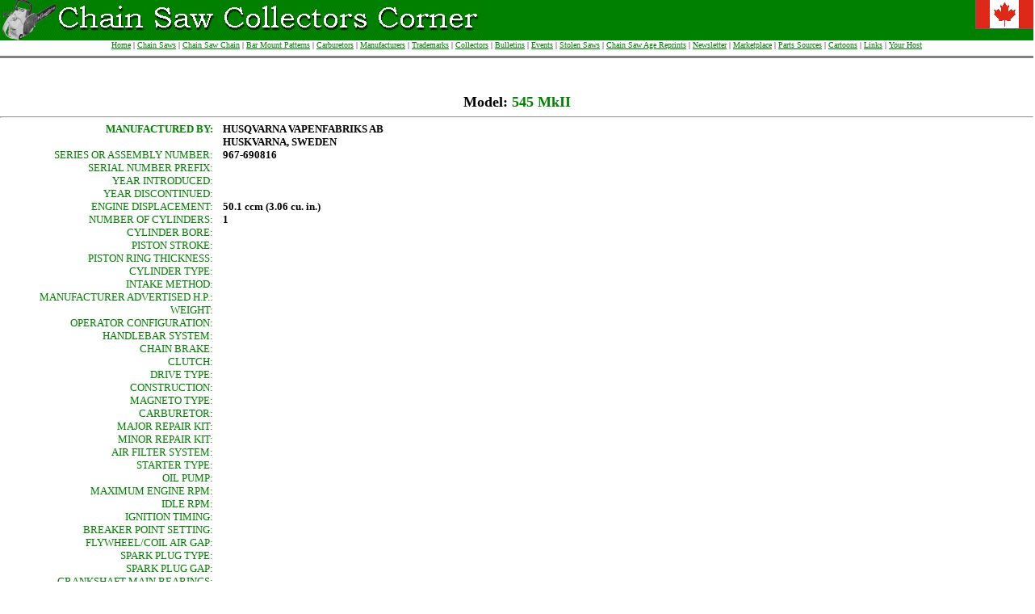

--- FILE ---
content_type: text/html; charset=UTF-8
request_url: https://acresinternet.com/cscc.nsf/ed1d619968136da688256af40002b8f7/506cae68d13e19ca882585060018f2ed?OpenDocument
body_size: 21627
content:
<!DOCTYPE HTML PUBLIC "-//W3C//DTD HTML 4.01 Transitional//EN">
<html>
<head>
<title>Model Profile: 545 MkII</title><script type="text/javascript">

		var _gaq = _gaq || [];
		_gaq.push(['_setAccount', 'UA-24506865-1']);
		_gaq.push(['_setDomainName', 'none']);
		_gaq.push(['_setAllowLinker', true]);
		_gaq.push(['_trackPageview']);

		(function() {
			var ga = document.createElement('script'); ga.type = 'text/javascript'; ga.async = true;
			ga.src = ('https:' == document.location.protocol ? 'https://ssl' : 'http://www') + '.google-analytics.com/ga.js';
			var s = document.getElementsByTagName('script')[0]; s.parentNode.insertBefore(ga, s);
		})();

	</script>
<script language="JavaScript" type="text/javascript">
<!-- 
document._domino_target = "_self";
function _doClick(v, o, t) {
  var returnValue = false;
  var url="/cscc.nsf/ed1d619968136da688256af40002b8f7/506cae68d13e19ca882585060018f2ed?OpenDocument&Click=" + v;
  if (o.href != null) {
    o.href = url;
    returnValue = true;
  } else {
    if (t == null)
      t = document._domino_target;
    window.open(url, t);
  }
  return returnValue;
}
// -->
</script>
</head>
<body text="#000000" bgcolor="#FFFFFF" marginheight="0" marginwidth="0" topmargin="0" leftmargin="0">

<form action="">
<table width="100%" border="0" cellspacing="0" cellpadding="0">
<tr valign="top"><td width="77%" bgcolor="#008000"><img src="/cscc.nsf/csccheader.gif?OpenImageResource" width="600" height="50"></td><td width="23%" bgcolor="#008000"><div align="right"><img src="/cscc.nsf/canada%20flag.gif?OpenImageResource" width="72" height="36"></div></td></tr>
</table>
<div align="center"><a href="/cscc.nsf/673d78ec01557aea88256b00005457e6/d8d083a8d741e3db88256c9b00780d89?OpenDocument"><font size="1" color="#008000" face="Verdana">Home</font></a><font size="1" face="Verdana"> | </font><a href="/cscc.nsf/GasbyManufacturer?OpenView"><font size="1" color="#008000" face="Verdana">Chain Saws</font></a><font size="1" face="Verdana"> | </font><a href="/cscc.nsf/673d78ec01557aea88256b00005457e6/72fb7c51402cdac588256e0e005fed63?OpenDocument"><font size="1" color="#008000" face="Verdana">Chain Saw Chain</font></a><font size="1" face="Verdana"> | </font><a href="/cscc.nsf/673d78ec01557aea88256b00005457e6/e39f46cf37dbe4a088256e0d0051dd49?OpenDocument"><font size="1" color="#008000" face="Verdana">Bar Mount Patterns</font></a><font size="1" face="Verdana"> | </font><a href="/cscc.nsf/673d78ec01557aea88256b00005457e6/cc8a039a4d496ce088256e0e00699f5a?OpenDocument"><font size="1" color="#008000" face="Verdana">Carburetors</font></a><font size="1" face="Verdana"> | </font><a href="/cscc.nsf/673d78ec01557aea88256b00005457e6/9d20f3a4beb2eb4088256b78006517b8?OpenDocument"><font size="1" color="#008000" face="Verdana">Manufacturers</font></a><font size="1" color="#008000" face="Verdana"> </font><font size="1" face="Verdana">|</font><font size="1" color="#008000" face="Verdana"> </font><a href="/cscc.nsf/673d78ec01557aea88256b00005457e6/df98189cd4651a4688256b78006457a2?OpenDocument"><font size="1" color="#008000" face="Verdana">Trademarks</font></a><font size="1" face="Verdana"> | </font><a href="/cscc.nsf/673d78ec01557aea88256b00005457e6/5d31446157ddb02988256bcb005c8b11?OpenDocument"><font size="1" color="#008000" face="Verdana">Collectors</font></a><font size="1" face="Verdana"> | </font><a href="/cscc.nsf/673d78ec01557aea88256b00005457e6/390a9861e19aaf1688256bcb0050c578?OpenDocument"><font size="1" color="#008000" face="Verdana">Bulletins</font></a><font size="1" face="Verdana"> | </font><a href="/cscc.nsf/673d78ec01557aea88256b00005457e6/cc778fab556ed50a88256b78006f16d7?OpenDocument"><font size="1" color="#008000" face="Verdana">Events</font></a><font size="1" face="Verdana"> | </font><a href="/cscc.nsf/673d78ec01557aea88256b00005457e6/c96f375faf5b85d588256e0e005d0395?OpenDocument"><font size="1" color="#008000" face="Verdana">Stolen Saws</font></a><font size="1" face="Verdana"> | </font><a href="/cscc.nsf/673d78ec01557aea88256b00005457e6/cf391231bdae1f1d88256d630005f33d?OpenDocument"><font size="1" color="#008000" face="Verdana">Chain Saw Age Reprints</font></a><font size="1" face="Verdana"> | </font><a href="/cscc.nsf/673d78ec01557aea88256b00005457e6/1915a8e0d42f033b88256bb0006d0713?OpenDocument"><font size="1" color="#008000" face="Verdana">Newsletter</font></a><font size="1" face="Verdana"> | </font><a href="/cscc.nsf/673d78ec01557aea88256b00005457e6/db29b437e944499d88256bcb005a888a?OpenDocument"><font size="1" color="#008000" face="Verdana">Marketplace</font></a><font size="1" face="Verdana"> | </font><a href="/cscc.nsf/673d78ec01557aea88256b00005457e6/53fd90eee11e3fe8882572a300167f51?OpenDocument"><font size="1" color="#008000" face="Verdana">Parts Sources</font></a><font size="1" face="Verdana"> | </font><a href="/cscc.nsf/673d78ec01557aea88256b00005457e6/458b483e85fe8a3088256cfa001c72f4?OpenDocument"><font size="1" color="#008000" face="Verdana">Cartoons</font></a><font size="1" face="Verdana"> | </font><a href="/cscc.nsf/673d78ec01557aea88256b00005457e6/f3901af07e51464f88256ba9000f07bb?OpenDocument"><font size="1" color="#008000" face="Verdana">Links</font></a><font size="1" face="Verdana"> | </font><a href="/cscc.nsf/673d78ec01557aea88256b00005457e6/c5b95e2329f8d24188256b0000552a6c?OpenDocument"><font size="1" color="#008000" face="Verdana">Your Host</font></a><br>
<hr width="100%" size="3" align="center" noshade style="color:#008000; "><br>
<br>
</div>
<table width="100%" border="0" cellspacing="0" cellpadding="0">
<tr valign="top"><td width="10%"><img width="1" height="1" src="/icons/ecblank.gif" border="0" alt=""></td><td width="80%"><div align="center"><b><font size="4" face="Verdana">Model: </font></b><b><font size="4" color="#008000" face="Verdana">545 MkII</font></b></div></td><td width="10%"><img width="1" height="1" src="/icons/ecblank.gif" border="0" alt=""></td></tr>
</table>
<font size="2" face="Verdana"><HR></font>
<table border="0" cellspacing="0" cellpadding="0">
<tr valign="top"><td width="264"><div align="right"><b><font size="2" color="#008000" face="Verdana">MANUFACTURED BY:</font></b></div></td><td width="12"><img src="/cscc.nsf/spacer.gif?OpenImageResource" width="10" height="10"></td><td width="384"><b><font size="2" face="Verdana">HUSQVARNA VAPENFABRIKS AB</font></b></td></tr>

<tr valign="top"><td width="264"><img width="1" height="1" src="/icons/ecblank.gif" border="0" alt=""></td><td width="12"><img src="/cscc.nsf/spacer.gif?OpenImageResource" width="10" height="10"></td><td width="384"><b><font size="2" face="Verdana">HUSKVARNA, SWEDEN</font></b></td></tr>

<tr valign="top"><td width="264"><div align="right"><font size="2" color="#008000" face="Verdana">SERIES OR ASSEMBLY NUMBER:</font></div></td><td width="12"><img width="1" height="1" src="/icons/ecblank.gif" border="0" alt=""></td><td width="384"><b><font size="2" face="Verdana">967-690816</font></b></td></tr>

<tr valign="top"><td width="264"><div align="right"><font size="2" color="#008000" face="Verdana">SERIAL NUMBER PREFIX: </font></div></td><td width="12"><img width="1" height="1" src="/icons/ecblank.gif" border="0" alt=""></td><td width="384"><b><font size="2" face="Verdana"></font></b></td></tr>

<tr valign="top"><td width="264"><div align="right"><font size="2" color="#008000" face="Verdana">YEAR INTRODUCED:</font></div></td><td width="12"><img width="1" height="1" src="/icons/ecblank.gif" border="0" alt=""></td><td width="384"><b><font size="2" face="Verdana"></font></b></td></tr>

<tr valign="top"><td width="264"><div align="right"><font size="2" color="#008000" face="Verdana">YEAR DISCONTINUED:</font></div></td><td width="12"><img width="1" height="1" src="/icons/ecblank.gif" border="0" alt=""></td><td width="384"><b><font size="2" face="Verdana"></font></b></td></tr>

<tr valign="top"><td width="264"><div align="right"><font size="2" color="#008000" face="Verdana">ENGINE DISPLACEMENT:</font></div></td><td width="12"><img src="/cscc.nsf/spacer.gif?OpenImageResource" width="10" height="10"></td><td width="384"><b><font size="2" face="Verdana">50.1 ccm (3.06 cu. in.)</font></b></td></tr>

<tr valign="top"><td width="264"><div align="right"><font size="2" color="#008000" face="Verdana">NUMBER OF CYLINDERS:</font></div></td><td width="12"><img src="/cscc.nsf/spacer.gif?OpenImageResource" width="10" height="10"></td><td width="384"><b><font size="2" face="Verdana">1</font></b></td></tr>

<tr valign="top"><td width="264"><div align="right"><font size="2" color="#008000" face="Verdana">CYLINDER BORE:</font></div></td><td width="12"><img src="/cscc.nsf/spacer.gif?OpenImageResource" width="10" height="10"></td><td width="384"><b><font size="2" face="Verdana"></font></b></td></tr>

<tr valign="top"><td width="264"><div align="right"><font size="2" color="#008000" face="Verdana">PISTON STROKE:</font></div></td><td width="12"><img src="/cscc.nsf/spacer.gif?OpenImageResource" width="10" height="10"></td><td width="384"><b><font size="2" face="Verdana"></font></b></td></tr>

<tr valign="top"><td width="264"><div align="right"><font size="2" color="#008000" face="Verdana">PISTON RING THICKNESS: </font></div></td><td width="12"><img width="1" height="1" src="/icons/ecblank.gif" border="0" alt=""></td><td width="384"><b><font size="2" face="Verdana"></font></b></td></tr>

<tr valign="top"><td width="264"><div align="right"><font size="2" color="#008000" face="Verdana">CYLINDER TYPE:</font></div></td><td width="12"><img src="/cscc.nsf/spacer.gif?OpenImageResource" width="10" height="10"></td><td width="384"><b><font size="2" face="Verdana"></font></b></td></tr>

<tr valign="top"><td width="264"><div align="right"><font size="2" color="#008000" face="Verdana">INTAKE METHOD:</font></div></td><td width="12"><img width="1" height="1" src="/icons/ecblank.gif" border="0" alt=""></td><td width="384"><b><font size="2" face="Verdana"></font></b></td></tr>

<tr valign="top"><td width="264"><div align="right"><font size="2" color="#008000" face="Verdana">MANUFACTURER ADVERTISED H.P.:</font></div></td><td width="12"><img width="1" height="1" src="/icons/ecblank.gif" border="0" alt=""></td><td width="384"><b><font size="2" face="Verdana"></font></b></td></tr>

<tr valign="top"><td width="264"><div align="right"><font size="2" color="#008000" face="Verdana">WEIGHT:</font></div></td><td width="12"><img width="1" height="1" src="/icons/ecblank.gif" border="0" alt=""></td><td width="384"><b><font size="2" face="Verdana"></font></b></td></tr>

<tr valign="top"><td width="264"><div align="right"><font size="2" color="#008000" face="Verdana">OPERATOR CONFIGURATION:</font></div></td><td width="12"><img width="1" height="1" src="/icons/ecblank.gif" border="0" alt=""></td><td width="384"><b><font size="2" face="Verdana"></font></b></td></tr>

<tr valign="top"><td width="264"><div align="right"><font size="2" color="#008000" face="Verdana">HANDLEBAR SYSTEM:</font></div></td><td width="12"><img width="1" height="1" src="/icons/ecblank.gif" border="0" alt=""></td><td width="384"><b><font size="2" face="Verdana"></font></b></td></tr>

<tr valign="top"><td width="264"><div align="right"><font size="2" color="#008000" face="Verdana">CHAIN BRAKE:</font></div></td><td width="12"><img width="1" height="1" src="/icons/ecblank.gif" border="0" alt=""></td><td width="384"><b><font size="2" face="Verdana"></font></b></td></tr>

<tr valign="top"><td width="264"><div align="right"><font size="2" color="#008000" face="Verdana">CLUTCH:</font></div></td><td width="12"><img width="1" height="1" src="/icons/ecblank.gif" border="0" alt=""></td><td width="384"><b><font size="2" face="Verdana"></font></b></td></tr>

<tr valign="top"><td width="264"><div align="right"><font size="2" color="#008000" face="Verdana">DRIVE TYPE:</font></div></td><td width="12"><img width="1" height="1" src="/icons/ecblank.gif" border="0" alt=""></td><td width="384"><b><font size="2" face="Verdana"></font></b></td></tr>

<tr valign="top"><td width="264"><div align="right"><font size="2" color="#008000" face="Verdana">CONSTRUCTION:</font></div></td><td width="12"><img width="1" height="1" src="/icons/ecblank.gif" border="0" alt=""></td><td width="384"><b><font size="2" face="Verdana"></font></b></td></tr>

<tr valign="top"><td width="264"><div align="right"><font size="2" color="#008000" face="Verdana">MAGNETO TYPE:</font></div></td><td width="12"><img width="1" height="1" src="/icons/ecblank.gif" border="0" alt=""></td><td width="384"><b><font size="2" face="Verdana"></font></b></td></tr>

<tr valign="top"><td width="264"><div align="right"><font size="2" color="#008000" face="Verdana">CARBURETOR:</font></div></td><td width="12"><img width="1" height="1" src="/icons/ecblank.gif" border="0" alt=""></td><td width="384"><b><font size="2" face="Verdana"></font></b></td></tr>

<tr valign="top"><td width="264"><div align="right"><font size="2" color="#008000" face="Verdana">MAJOR REPAIR KIT:</font></div></td><td width="12"><img width="1" height="1" src="/icons/ecblank.gif" border="0" alt=""></td><td width="384"><b><font size="2" face="Verdana"></font></b></td></tr>

<tr valign="top"><td width="264"><div align="right"><font size="2" color="#008000" face="Verdana">MINOR REPAIR KIT:</font></div></td><td width="12"><img width="1" height="1" src="/icons/ecblank.gif" border="0" alt=""></td><td width="384"><b><font size="2" face="Verdana"></font></b></td></tr>

<tr valign="top"><td width="264"><div align="right"><font size="2" color="#008000" face="Verdana">AIR FILTER SYSTEM:</font></div></td><td width="12"><img width="1" height="1" src="/icons/ecblank.gif" border="0" alt=""></td><td width="384"><b><font size="2" face="Verdana"></font></b></td></tr>

<tr valign="top"><td width="264"><div align="right"><font size="2" color="#008000" face="Verdana">STARTER TYPE:</font></div></td><td width="12"><img width="1" height="1" src="/icons/ecblank.gif" border="0" alt=""></td><td width="384"><b><font size="2" face="Verdana"></font></b></td></tr>

<tr valign="top"><td width="264"><div align="right"><font size="2" color="#008000" face="Verdana">OIL PUMP:</font></div></td><td width="12"><img width="1" height="1" src="/icons/ecblank.gif" border="0" alt=""></td><td width="384"><b><font size="2" face="Verdana"></font></b></td></tr>

<tr valign="top"><td width="264"><div align="right"><font size="2" color="#008000" face="Verdana">MAXIMUM ENGINE RPM:</font></div></td><td width="12"><img width="1" height="1" src="/icons/ecblank.gif" border="0" alt=""></td><td width="384"><b><font size="2" face="Verdana"></font></b></td></tr>

<tr valign="top"><td width="264"><div align="right"><font size="2" color="#008000" face="Verdana">IDLE RPM:</font></div></td><td width="12"><img width="1" height="1" src="/icons/ecblank.gif" border="0" alt=""></td><td width="384"><b><font size="2" face="Verdana"></font></b></td></tr>

<tr valign="top"><td width="264"><div align="right"><font size="2" color="#008000" face="Verdana">IGNITION TIMING:</font></div></td><td width="12"><img width="1" height="1" src="/icons/ecblank.gif" border="0" alt=""></td><td width="384"><b><font size="2" face="Verdana"></font></b></td></tr>

<tr valign="top"><td width="264"><div align="right"><font size="2" color="#008000" face="Verdana">BREAKER POINT SETTING:</font></div></td><td width="12"><img width="1" height="1" src="/icons/ecblank.gif" border="0" alt=""></td><td width="384"><b><font size="2" face="Verdana"></font></b></td></tr>

<tr valign="top"><td width="264"><div align="right"><font size="2" color="#008000" face="Verdana">FLYWHEEL/COIL AIR GAP:</font></div></td><td width="12"><img width="1" height="1" src="/icons/ecblank.gif" border="0" alt=""></td><td width="384"><b><font size="2" face="Verdana"></font></b></td></tr>

<tr valign="top"><td width="264"><div align="right"><font size="2" color="#008000" face="Verdana">SPARK PLUG TYPE:</font></div></td><td width="12"><img width="1" height="1" src="/icons/ecblank.gif" border="0" alt=""></td><td width="384"><b><font size="2" face="Verdana"></font></b></td></tr>

<tr valign="top"><td width="264"><div align="right"><font size="2" color="#008000" face="Verdana">SPARK PLUG GAP:</font></div></td><td width="12"><img width="1" height="1" src="/icons/ecblank.gif" border="0" alt=""></td><td width="384"><b><font size="2" face="Verdana"></font></b></td></tr>

<tr valign="top"><td width="264"><div align="right"><font size="2" color="#008000" face="Verdana">CRANKSHAFT MAIN BEARINGS:</font></div></td><td width="12"><img width="1" height="1" src="/icons/ecblank.gif" border="0" alt=""></td><td width="384"><b><font size="2" face="Verdana"></font></b></td></tr>

<tr valign="top"><td width="264"><div align="right"><font size="2" color="#008000" face="Verdana">FUEL TANK CAPACITY:</font></div></td><td width="12"><img width="1" height="1" src="/icons/ecblank.gif" border="0" alt=""></td><td width="384"><b><font size="2" face="Verdana"></font></b></td></tr>

<tr valign="top"><td width="264"><div align="right"><font size="2" color="#008000" face="Verdana">FUEL OIL RATIO:</font></div></td><td width="12"><img width="1" height="1" src="/icons/ecblank.gif" border="0" alt=""></td><td width="384"><b><font size="2" face="Verdana"></font></b></td></tr>

<tr valign="top"><td width="264"><div align="right"><font size="2" color="#008000" face="Verdana">RECOMMENDED FUEL OCTANE:</font></div></td><td width="12"><img width="1" height="1" src="/icons/ecblank.gif" border="0" alt=""></td><td width="384"><b><font size="2" face="Verdana"></font></b></td></tr>

<tr valign="top"><td width="264"><div align="right"><font size="2" color="#008000" face="Verdana">MIX OIL SPECIFICATION:</font></div></td><td width="12"><img width="1" height="1" src="/icons/ecblank.gif" border="0" alt=""></td><td width="384"><b><font size="2" face="Verdana"></font></b></td></tr>

<tr valign="top"><td width="264"><div align="right"><font size="2" color="#008000" face="Verdana">CHAIN PITCH:</font></div></td><td width="12"><img width="1" height="1" src="/icons/ecblank.gif" border="0" alt=""></td><td width="384"><b><font size="2" face="Verdana">.325 in.</font></b></td></tr>

<tr valign="top"><td width="264"><div align="right"><font size="2" color="#008000" face="Verdana">CHAIN TYPE:</font></div></td><td width="12"><img width="1" height="1" src="/icons/ecblank.gif" border="0" alt=""></td><td width="384"><b><font size="2" face="Verdana"></font></b></td></tr>

<tr valign="top"><td width="264"><div align="right"><font size="2" color="#008000" face="Verdana">BAR MOUNT PATTERN:</font></div></td><td width="12"><img width="1" height="1" src="/icons/ecblank.gif" border="0" alt=""></td><td width="384"><b><font size="2" face="Verdana">01</font></b><font size="2" color="#008000" face="Verdana"> </font><a href="/cscc.nsf/BMP/01?OpenDocument"><font size="2" face="Verdana">link</font></a></td></tr>

<tr valign="top"><td width="264"><div align="right"><font size="2" color="#008000" face="Verdana">SHORTEST GUIDE BAR SUPPLIED:</font></div></td><td width="12"><img width="1" height="1" src="/icons/ecblank.gif" border="0" alt=""></td><td width="384"><b><font size="2" face="Verdana">40 cm</font></b></td></tr>

<tr valign="top"><td width="264"><div align="right"><font size="2" color="#008000" face="Verdana">LONGEST GUIDE BAR SUPPLIED:</font></div></td><td width="12"><img width="1" height="1" src="/icons/ecblank.gif" border="0" alt=""></td><td width="384"><b><font size="2" face="Verdana">50 cm</font></b></td></tr>

<tr valign="top"><td width="264"><div align="right"><font size="2" color="#008000" face="Verdana">COLOUR SCHEME:</font></div></td><td width="12"><img width="1" height="1" src="/icons/ecblank.gif" border="0" alt=""></td><td width="384"><b><font size="2" face="Verdana"></font></b></td></tr>

<tr valign="top"><td width="264"><div align="right"><font size="2" color="#008000" face="Verdana">PAINT CODES:</font></div></td><td width="12"><img width="1" height="1" src="/icons/ecblank.gif" border="0" alt=""></td><td width="384"><b><font size="2" face="Verdana"></font></b></td></tr>

<tr valign="top"><td width="264"><div align="right"><font size="2" color="#008000" face="Verdana">ILLUSTRATED PARTS LIST:</font></div></td><td width="12"><img width="1" height="1" src="/icons/ecblank.gif" border="0" alt=""></td><td width="384"><img width="1" height="1" src="/icons/ecblank.gif" border="0" alt=""></td></tr>

<tr valign="top"><td width="264"><div align="right"><font size="2" color="#008000" face="Verdana">SERVICE MANUAL:</font></div></td><td width="12"><img width="1" height="1" src="/icons/ecblank.gif" border="0" alt=""></td><td width="384"><img width="1" height="1" src="/icons/ecblank.gif" border="0" alt=""></td></tr>
</table>
<font size="2" face="Verdana"><HR></font>
<table border="0" cellspacing="0" cellpadding="0">
<tr valign="top"><td width="264"><div align="right"><font size="2" color="#008000" face="Verdana">COMMENTS:</font></div></td><td width="12"><img src="/cscc.nsf/spacer.gif?OpenImageResource" width="10" height="10"></td><td width="384"><img width="1" height="1" src="/icons/ecblank.gif" border="0" alt=""></td></tr>
</table>
<font size="2" face="Verdana"><HR></font><br>
<br>
&nbsp;<div align="center"><br>
<font size="1" color="#808080" face="Verdana">Reproduction of this World Wide Web Site in whole or in part is prohibited without permission.</font><br>
<font size="1" color="#808080" face="Verdana">Copyright © 2000-</font><font size="1" color="#808080" face="Verdana">2026</font><font size="1" color="#808080" face="Verdana"> MIKE ACRES - All rights are reserved. </font><br>
</div><br>
</form>
</body>
</html>
